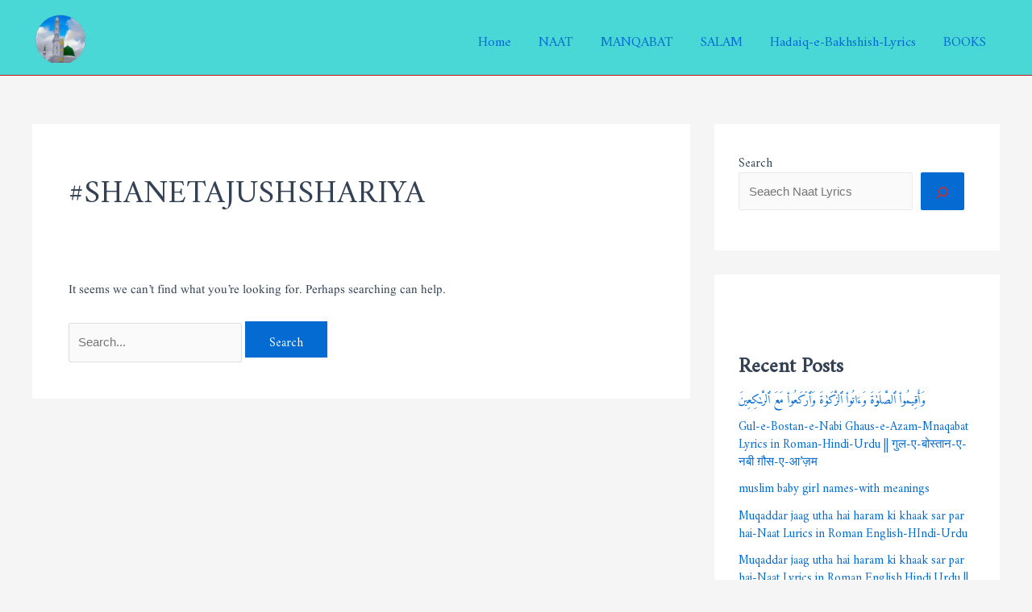

--- FILE ---
content_type: text/css
request_url: https://razaemustafa.net/wp-content/plugins/mp3-quran/style.css?ver=6.9
body_size: 336
content:
.view_all_surh ul {
    overflow: hidden;
    margin: 0;
    padding: 0;
}
 
.view_all_surh ul li {
    list-style: none;
    float: left;
    border-bottom: 1px solid #ccc;
    width: 100%;
    padding: 0 0 0px 0;
    margin: 10px 0 0px 0;
    height: 50px;
}

.view_all_surh ul li audio {
    width: 50%;
    float:right;
    margin:1px 0 0 0;
}

.view_all_surh ul li p {
    float:left;
}

.view_all_surh ul li img {
    float:left;
    margin:0 5px 0 0;
}

.view_all_surh ul li a {
    text-decoration: none;
    color: #616161;
    padding: 0 0;
}

.view_all_surh .icons { text-align:center; margin:0 0 15px 0; }
.view_all_surh .icons img { /*width:48px;*/ height:35px; }


/* Smaller than standard 960 (devices and browsers) */
@media only screen and (min-width: 959px) and (max-width: 1200px) {

}

/* Tablet Portrait size to standard 960 (devices and browsers) */
@media only screen and (min-width: 768px) and (max-width: 959px) {
	.view_all_surh ul li { float: none; border-bottom: 1px solid #ccc; padding: 0 0 10px 0; }
	.view_all_surh ul li audio { width: 100%; float:none; margin:5px 0 10px 0; }
	.view_all_surh ul li p { float:none; }
	.view_all_surh .icons img { width:48px; height:48px; }
}

/* rules for iPad in landscape orientation */
@media only screen and (device-width: 768px) and (orientation: landscape) {
	.view_all_surh ul li { float: none; border-bottom: 1px solid #ccc; padding: 0 0 10px 0; }
	.view_all_surh ul li audio { width: 100%; float:none; margin:5px 0 10px 0; }
	.view_all_surh ul li p { float:none; }
	.view_all_surh .icons img { width:48px; height:48px; }
}

/* Mobile Landscape Size to Tablet Portrait (devices and browsers) */
@media only screen and (min-width: 480px) and (max-width: 767px) {
	.view_all_surh ul li { float: none; border-bottom: 1px solid #ccc; padding: 0 0 10px 0; }
	.view_all_surh ul li audio { width: 100%; float:none; margin:5px 0 10px 0; }
	.view_all_surh ul li p { float:none; }
	.view_all_surh .icons img { width:32px; height:32px; }
}

/* Mobile Portrait Size to Mobile Landscape Size (devices and browsers) */
@media only screen and (min-width: 320px) and (max-width: 479px) {
	.view_all_surh ul li { float: none; border-bottom: 1px solid #ccc; padding: 0 0 10px 0; }
	.view_all_surh ul li audio { width: 100%; float:none; margin:5px 0 10px 0; }
	.view_all_surh ul li p { float:none; }
	.view_all_surh .icons img { width:32px; height:32px; }
}

@media only screen and (min-width: 240px) and (max-width: 320px) {
	.view_all_surh ul li { float: none; border-bottom: 1px solid #ccc; padding: 0 0 10px 0; }
	.view_all_surh ul li audio { width: 100%; float:none; margin:5px 0 10px 0; }
	.view_all_surh ul li p { float:none; }
	.view_all_surh .icons img { width:22px; height:22px; }
}

@media only screen and (max-width: 240px) {
	.view_all_surh ul li { float: none; border-bottom: 1px solid #ccc; padding: 0 0 10px 0; }
	.view_all_surh ul li audio { width: 100%; float:none; margin:5px 0 10px 0; }
	.view_all_surh ul li p { float:none; }
	.view_all_surh .icons img { width:20px; height:20px; }
}

.mp3quran_column {
  flex: 50%;
  padding: 10px;
  height: 300px; 
}

.mp3quran_row{
    display: flex;
}

.visualiser {
	line-height: 35px;
	text-align: center;
	padding: 0px;
}
.bar {
    width: 2px;
    height: 3px;
    margin-right: 3px;
    background-color: #3a314a;
    vertical-align: bottom;
}
.visualiser-bg {
	width: 40px;
	-webkit-box-shadow: 3px 3px 49px 3px rgba(153,153,153,1);
	-moz-box-shadow: 3px 3px 49px 3px rgba(153,153,153,1);
	box-shadow: 3px 3px 49px 3px rgba(153,153,153,1);
	border-radius: 10px 10px 10px 10px;
	height: 40px;
	background:white;
	float: right;
	margin-right: 20px;
}
.playsura {
	/*margin-top:10px;*/
	text-align: center;
	padding-top: 8px;
}
.fa-play:before {
	font-size: 25px;
	color: #3a314a;
}


--- FILE ---
content_type: text/css
request_url: https://razaemustafa.net/wp-content/uploads/useanyfont/uaf.css?ver=1763589311
body_size: -224
content:
				@font-face {
					font-family: 'janeel-noori';
					src: url('/wp-content/uploads/useanyfont/751janeel-noori.woff2') format('woff2'),
						url('/wp-content/uploads/useanyfont/751janeel-noori.woff') format('woff');
					  font-display: auto;
				}

				.janeel-noori{font-family: 'janeel-noori' !important;}

						p{
					font-family: 'janeel-noori' !important;
				}
		

--- FILE ---
content_type: application/x-javascript
request_url: https://razaemustafa.net/wp-content/plugins/mp3-quran/js/js.js?ver=6.9
body_size: 894
content:
var $ = jQuery.noConflict();


function pauseSurah(e){
    var element = $(e);
    var btn_play = $(element.siblings('.play_btn')[0]);
    var audio = element.siblings(".surah_audio").get(0);
    btn_play.show();
    audio.pause();
    element.hide();
}

function playSurah(e){
    var element = $(e);
    var all_pause = $('.pause_btn');
    all_pause.hide();
    var all_play = $('.play_btn');
    all_play.show();
    var all_audio = $('.surah_audio');
    all_audio.each(function(i) {
        var aud = this;
        if(!aud.paused){
            aud.pause();
        }
    });
    var btn_pause = $(element.siblings('.pause_btn')[0]);
    var audio = element.siblings(".surah_audio").get(0);
    var bars = btn_pause.find('.bar');
    btn_pause.show();
    $(bars).each(function(i) {
         genHeight($(this));
    });
    audio.play();
    element.hide();
}

function onAudioPlay(e){
    console.log("Audio Play");
    var element = $(e);
    var all_pause = $('.pause_btn');
    all_pause.hide();
    var all_play = $('.play_btn');
    all_play.show();
    var all_audio = $('.surah_audio');
    all_audio.each(function(i) {
        var aud = this;
        if(!aud.paused && this.id != e.id){
            aud.pause();
        }
    });
    var btn_pause = $(element.siblings('.pause_btn')[0]);
    var btn_play = $(element.siblings(".play_btn").get(0));
    var bars = btn_pause.find('.bar');
    btn_pause.show();
    $(bars).each(function(i) {
         genHeight($(this));
    });
    //e.play();
    btn_play.hide();
}
function onAudioPause(e){
     console.log("Audio Pause");
    var element = $(e);
    var btn_play = $(element.siblings('.play_btn')[0]);
    var btn_pause = $(element.siblings(".pause_btn").get(0));
    btn_play.show();
   // audio.pause();
    btn_pause.hide();
}

function changeText(Surh_id , Surh_name, Surh_url, file_name,img) {
    var element = document.getElementById('element' + Surh_id);
    //var surhnumber = (Surh_id+1);
    var surhnumber = Surh_id;

    if (Surh_id > 114) {
        element.innerHTML = 'Not Found';
    }else{
        var bars = '<div class="visualiser-bg"><div class="visualiser"><span class="bar"></span><span class="bar"></span><span class="bar"></span><span class="bar"></span><span class="bar"></span><span class="bar"></span><span class="bar"></span></div></div>';
        
        element.innerHTML = bars;
    // 	if (element.innerHTML === surhnumber+'- '+Surh_name){
    	    
    //     	element.innerHTML = '<p><a href="'+Surh_url+'" download="'+file_name+'" target="_blank"><img src="'+img+'" alt="Download file" /></a><span>'+surhnumber+'- '+Surh_name+'</span></p><audio preload="auto" controls id="surah_'+surhnumber+'"><source type="audio/mpeg" src="'+Surh_url+'" /></audio>'+bars;
    //     // 	element.innerHTML = '<p><a onclick=downloadFile("'+Surh_url+'","'+file_name+'")><img src="'+img+'" alt="Download file" /></a><span>'+surhnumber+'- '+Surh_name+'</span></p><audio preload="auto" controls><source type="audio/mpeg" src="'+Surh_url+'" /></audio>';
    //     }else{
    //         element.innerHTML = surhnumber+'- '+Surh_name ;
    //     }
        // $(".bar").each(function(i) {
        //   // genHeight($(this));
        // });
    }
}

jQuery( document ).ready(function( $ ) {
});


function genHeight(bar) {
        var minHeight = 2;
        var maxHeight = 30;
        var barHeight = Math.ceil((Math.random()*maxHeight)+minHeight);
        var time = barHeight * 15;
        bar.animate({
            height: barHeight
        }, time, function() {
            genHeight($(this));
        });
}
        
function aud_play_pause(id) {
  var myAudio = document.getElementById(id);
  if (myAudio.paused) {
    myAudio.play();
  } else {
    myAudio.pause();
  }
}
function downloadFile(urlToSend,file_name) {
    // since 2.8 ajaxurl is always defined in the admin header and points to admin-ajax.php
   
		jQuery.post(urlToSend, {}, function(response) {
			alert('Got this from the server: ' + response);
		});
    // var request = new Request(urlToSend);
    //  fetch(request, {mode: 'cors',method: 'GET',headers: new Headers({
    //             "content-disposition": "inline; filename= " + file_name ,"Access-Control-Allow-Origin": "*"
    //         })})
    //   .then(resp => resp.blob())
    //   .then(blob => {
    //     const url = window.URL.createObjectURL(blob);
    //     const a = document.createElement('a');
    //     a.style.display = 'none';
    //     a.href = url;
    //     // the filename you want
    //     a.download = file_name;
    //     document.body.appendChild(a);
    //     a.click();
    //     window.URL.revokeObjectURL(url);
    //     alert('your file has downloaded!'); // or you know, something with better UX...
    //   })
    // .catch(() => alert('oh no!'));
 }

--- FILE ---
content_type: application/x-javascript
request_url: https://razaemustafa.net/wp-content/plugins/quran-in-text-and-audio/public/js/quran-in-text-audio-public.js?ver=1.0.9
body_size: 6981
content:
(function () {
	function dynamicQuranApi() {
		const quranDynamicObj = {
			api: 'https://api.alquran.cloud/v1',
		};

		quranDynamicObj.mainWrapper = document.querySelector('.dwl-quran-full-wrapper');
		if (!quranDynamicObj.mainWrapper) return;

		// ---- Audio player setup ----------------------------------------------
		let audioEl = null;
		let playerBar = null;

		// ---- Helpers --------------------------------------------------------
		const escapeHTML = (str) => {
			if (str == null) return '';
			return String(str)
				.replace(/&/g, '&amp;')
				.replace(/</g, '&lt;')
				.replace(/>/g, '&gt;')
				.replace(/"/g, '&quot;')
				.replace(/'/g, '&#039;');
		};

		// Audio helpers and state
		const AUTO_ADVANCE = true;
		const LAST_AUDIO_KEY = 'qita_last_audio';
		const BM_KEY = 'qita_bookmarks_v1';
		function loadBookmarks(){
		    try { return JSON.parse(localStorage.getItem(BM_KEY) || '[]'); } catch(e){ return []; }
		}
		function saveBookmarks(list){
		    try { localStorage.setItem(BM_KEY, JSON.stringify(list)); } catch(e){}
		}
		function isBookmarked(src){
		    const list = loadBookmarks();
		    return !!list.find(b => b && b.src === src);
		}
		function refreshBookmarksState(){
		    const list = loadBookmarks();
		    const set = new Set(list.map(b => b.src));
		    quranDynamicObj.mainWrapper.querySelectorAll('.qita-bookmark-btn').forEach(btn => {
		        const wrap = btn.closest('.quran-surah-ayah--wrapper');
		        const play = wrap && wrap.querySelector('.quran-surah-ayah-play');
		        const src  = play && play.dataset && play.dataset.audio;
		        const on = src && set.has(src);
		        btn.setAttribute('aria-pressed', on ? 'true':'false');
		        btn.classList.toggle('active', !!on);
		    });
		    bookmarksRenderList();
		}

		function ensureAudioPlayer() {
			if (audioEl && !audioEl.isConnected) { audioEl = null; }
			if (!audioEl) {
				audioEl = document.getElementById('quran-audio-player');
				if (!audioEl) {
					audioEl = document.createElement('audio');
					audioEl.id = 'quran-audio-player';
					audioEl.preload = 'none';
					audioEl.setAttribute('aria-hidden','true');
					audioEl.style.display = 'none';
					document.body.appendChild(audioEl);
				}
				audioEl.addEventListener('ended', handleAudioEnded);
				audioEl.addEventListener('pause', ()=> { if (!audioEl.ended) updateAllPlayButtons(false); });
				audioEl.addEventListener('play', ()=> {/* hook for future UI */});
			}
			return audioEl;
		}

		function updateAllPlayButtons() {
			const btns = quranDynamicObj.mainWrapper.querySelectorAll('.quran-surah-ayah-play');
			btns.forEach(b=>{
				b.setAttribute('aria-pressed','false');
				b.classList.remove('is-playing');
				const wrap = b.closest('.quran-surah-ayah--wrapper');
				if (wrap) wrap.classList.remove('is-playing');
			});
		}

		function setPlayingState(btn, isPlaying){
			if (!btn) return;
			btn.setAttribute('aria-pressed', isPlaying ? 'true':'false');
			btn.classList.toggle('is-playing', !!isPlaying);
			const wrap = btn.closest('.quran-surah-ayah--wrapper');
			if (wrap) wrap.classList.toggle('is-playing', !!isPlaying);
		}

		function saveLastAudio(src){
			try { localStorage.setItem(LAST_AUDIO_KEY, JSON.stringify({src})); } catch(e){}
		}

		function sourcesMatch(a,b){
			if (!a || !b) return false;
			try { return a === b || a.endsWith(b) || b.endsWith(a); } catch(e) { return a === b; }
		}

		function findCurrentButton(){
			// Prefer explicit playing state
			let btn = quranDynamicObj.mainWrapper.querySelector('.quran-surah-ayah-play.is-playing') ||
			          quranDynamicObj.mainWrapper.querySelector('.quran-surah-ayah--wrapper.is-playing .quran-surah-ayah-play');
			if (btn) return btn;
			// Fallback: match by audio src
			const audio = ensureAudioPlayer();
			if (!audio || !audio.src) return null;
			const all = quranDynamicObj.mainWrapper.querySelectorAll('.quran-surah-ayah-play');
			for (const b of all) {
				if (b.dataset && b.dataset.audio && sourcesMatch(audio.src, b.dataset.audio)) {
					return b;
				}
			}
			return null;
		}

		function handleAudioEnded(){
			if (!AUTO_ADVANCE) return;
			const current = findCurrentButton();
			if (!current) { updateAllPlayButtons(); return; }
			const next = findNextAyahButton(current);
			setPlayingState(current,false);
			if (next) {
				playFromButton(next);
				next.focus();
			} else {
				updateAllPlayButtons();
			}
		}

		function findNextAyahButton(btn){
			const wrap = quranDynamicObj.mainWrapper.querySelector('.dwl-quran-surah.active');
			if (!wrap) return null;
			const curr = btn.closest('.quran-surah-ayah--wrapper');
			if (!curr) return null;
			let node = curr.nextElementSibling;
			while (node && !node.classList.contains('quran-surah-ayah--wrapper')) {
				node = node.nextElementSibling;
			}
			if (node) return node.querySelector('.quran-surah-ayah-play');
			return null;
		}

		function findPrevAyahButton(btn){
			const wrap = quranDynamicObj.mainWrapper.querySelector('.dwl-quran-surah.active');
			if (!wrap) return null;
			const curr = btn.closest('.quran-surah-ayah--wrapper');
			if (!curr) return null;
			let node = curr.previousElementSibling;
			while (node && !node.classList.contains('quran-surah-ayah--wrapper')) {
				node = node.previousElementSibling;
			}
			if (node) return node.querySelector('.quran-surah-ayah-play');
			return null;
		}

		async function playFromButton(btn){
			const audioSrc = btn && btn.dataset && btn.dataset.audio;
			if (!audioSrc) return;
			const audio = ensureAudioPlayer();
			if (audio.src !== audioSrc) {
				audio.src = audioSrc;
			}
			try {
				updateAllPlayButtons();
				setPlayingState(btn,true);
				await audio.play();
				saveLastAudio(audioSrc);
				if (!playerBar) injectPlayerBar();
				updatePlayerBar();
			} catch(e){
				setPlayingState(btn,false);
			}
		}

		function formatTime(sec){
			if (!isFinite(sec)) return '0:00';
			sec = Math.max(0, Math.floor(sec));
			const m = Math.floor(sec/60);
			const s = (sec%60).toString().padStart(2,'0');
			return m+':'+s;
		}

		function getAyahLabel(btn){
			if (!btn) return '';
			const wrap = btn.closest('.quran-surah-ayah--wrapper');
			const numEl = wrap && wrap.querySelector('.quran-surah-ayah--number');
			if (numEl) return numEl.textContent.trim();
			return '';
		}

		function updatePlayerBar(){
			if (!playerBar) return;
			const audio = ensureAudioPlayer();
			const isPlaying = !audio.paused && !audio.ended && audio.currentTime > 0;
			const playBtn = playerBar.querySelector('#qita-playpause');
			const currEl = playerBar.querySelector('#qita-current');
			const durEl  = playerBar.querySelector('#qita-duration');
			const seekEl = playerBar.querySelector('#qita-seek');
			const label  = playerBar.querySelector('#qita-label');

			// label from current button
			const curBtn = findCurrentButton();
			if (curBtn) {
				label.textContent = getAyahLabel(curBtn);
			}

			playBtn.setAttribute('aria-pressed', isPlaying ? 'true' : 'false');
			playBtn.textContent = isPlaying ? 'Pause' : 'Play';

			const d = isFinite(audio.duration) ? audio.duration : 0;
			const t = isFinite(audio.currentTime) ? audio.currentTime : 0;
			currEl.textContent = formatTime(t);
			durEl.textContent  = formatTime(d);
			seekEl.max = d || 0;
			if (!seekEl.matches(':active')) {
				seekEl.value = t || 0;
			}
		}

		function injectPlayerBar(){
			if (playerBar) return playerBar;
			playerBar = document.createElement('div');
			playerBar.id = 'qita-player-bar';
			playerBar.setAttribute('role','region');
			playerBar.setAttribute('aria-label','Quran audio player');
			playerBar.innerHTML = `
				<button id="qita-prev" aria-label="Previous ayah">⟨</button>
				<button id="qita-playpause" aria-pressed="false">Play</button>
				<button id="qita-next" aria-label="Next ayah">⟩</button>
				<input id="qita-seek" type="range" min="0" value="0" step="1" aria-label="Seek" />
				<span id="qita-current">0:00</span> / <span id="qita-duration">0:00</span>
				<span id="qita-label" class="qita-label"></span>
				<button id="qita-bm-toggle" aria-expanded="false" aria-controls="qita-bm-drawer" title="Bookmarks">★</button>
				<div id="qita-bm-drawer" hidden>
					<ul id="qita-bm-list" aria-label="Bookmarks"></ul>
				</div>
			`;

			// minimal styles
			const style = document.createElement('style');
			style.textContent = `
				#qita-player-bar{position:fixed;left:0;right:0;bottom:0;z-index:9999;background:#111;color:#fff;display:flex;gap:.5rem;align-items:center;padding:.5rem 1rem;font:14px/1.2 system-ui, -apple-system, Segoe UI, Roboto, Arial;}
				#qita-player-bar button{background:#2b2b2b;border:0;color:#fff;padding:.4rem .7rem;border-radius:4px;cursor:pointer}
				#qita-player-bar button[aria-pressed="true"]{background:#0a7d38}
				#qita-player-bar input[type=range]{flex:1;accent-color:#0a7d38}
				#qita-player-bar .qita-label{margin-left:.5rem;opacity:.85;white-space:nowrap;overflow:hidden;text-overflow:ellipsis;max-width:30vw}
				@media (max-width:600px){#qita-player-bar .qita-label{display:none}}
				#qita-bm-toggle{margin-left:auto}
				#qita-bm-drawer{position:fixed;left:0;right:0;bottom:48px;background:#181818;border-top:1px solid #2a2a2a;max-height:40vh;overflow:auto;padding:.5rem 1rem}
				#qita-bm-list{list-style:none;margin:0;padding:0}
				#qita-bm-list li{display:flex;align-items:center;gap:.5rem;padding:.35rem 0;border-bottom:1px dashed #333}
				#qita-bm-list li button{background:#2b2b2b;border:0;color:#fff;padding:.2rem .5rem;border-radius:3px;cursor:pointer}
				#qita-bm-list .bm-label{flex:1;white-space:nowrap;overflow:hidden;text-overflow:ellipsis}
			`;
			document.head.appendChild(style);
			document.body.appendChild(playerBar);

			// wire events
			const audio = ensureAudioPlayer();
			audio.addEventListener('timeupdate', updatePlayerBar);
			audio.addEventListener('loadedmetadata', updatePlayerBar);
			audio.addEventListener('play', updatePlayerBar);
			audio.addEventListener('pause', updatePlayerBar);
			audio.addEventListener('ended', updatePlayerBar);

			playerBar.addEventListener('click', function(ev){
				const t = ev.target;
				if (t.id === 'qita-playpause'){
					if (audio.paused) {
						const cur = findCurrentButton() || quranDynamicObj.mainWrapper.querySelector('.dwl-quran-surah.active .quran-surah-ayah--wrapper .quran-surah-ayah-play');
						if (cur) playFromButton(cur);
					} else {
						audio.pause();
					}
					updatePlayerBar();
				} else if (t.id === 'qita-next'){
					const cur = findCurrentButton();
					const n = cur ? findNextAyahButton(cur) : null;
					if (n) playFromButton(n);
				} else if (t.id === 'qita-prev'){
					const cur = findCurrentButton();
					const p = cur ? findPrevAyahButton(cur) : null;
					if (p) playFromButton(p);
				}
			});

			// bookmarks toggle + actions
			playerBar.addEventListener('click', function(ev){
				const t = ev.target;
				if (t.id === 'qita-bm-toggle'){
					const drawer = playerBar.querySelector('#qita-bm-drawer');
					const expanded = t.getAttribute('aria-expanded') === 'true';
					t.setAttribute('aria-expanded', expanded ? 'false' : 'true');
					if (expanded) { drawer.setAttribute('hidden',''); } else { drawer.removeAttribute('hidden'); }
					bookmarksRenderList();
				}
				if (t && t.matches && t.matches('button[data-bm-action]')){
					const action = t.getAttribute('data-bm-action');
					const src = t.getAttribute('data-src');
					if (action === 'jump' && src){ jumpToBookmarkSrc(src); }
					if (action === 'remove' && src){ removeBookmark(src); }
				}
			});

			const seek = playerBar.querySelector('#qita-seek');
			let seeking = false;
			seek.addEventListener('input', function(){
				seeking = true;
				const audio = ensureAudioPlayer();
				const val = Number(this.value) || 0;
				if (isFinite(audio.duration)) {
					audio.currentTime = Math.min(Math.max(0,val), audio.duration);
					updatePlayerBar();
				}
			});
			seek.addEventListener('change', function(){ seeking = false; });

			// keyboard shortcut P to toggle
			document.addEventListener('keydown', function(e){
				if (e.key && (e.key === 'p' || e.key === 'P')){
					const audio = ensureAudioPlayer();
					if (audio.paused) {
						const cur = findCurrentButton() || quranDynamicObj.mainWrapper.querySelector('.dwl-quran-surah.active .quran-surah-ayah--wrapper .quran-surah-ayah-play');
						if (cur) playFromButton(cur);
					} else {
						audio.pause();
					}
					updatePlayerBar();
				}
			});

			updatePlayerBar();
			return playerBar;
		}

		function bookmarksRenderList(){
		    if (!playerBar) return;
		    const ul = playerBar.querySelector('#qita-bm-list');
		    if (!ul) return;
		    const list = loadBookmarks();
		    ul.innerHTML = '';
		    if (!list.length){
		        ul.innerHTML = '<li><em>No bookmarks yet.</em></li>';
		        return;
		    }
		    list.forEach(bm => {
		        const li = document.createElement('li');
		        li.innerHTML = `
		            <span class="bm-label">${escapeHTML(bm.label || bm.src)}</span>
		            <button data-bm-action="jump" data-src="${escapeHTML(bm.src)}">Play</button>
		            <button data-bm-action="remove" data-src="${escapeHTML(bm.src)}">Remove</button>
		        `;
		        ul.appendChild(li);
		    });
		}
		function removeBookmark(src){
		    const list = loadBookmarks().filter(b => b && b.src !== src);
		    saveBookmarks(list);
		    refreshBookmarksState();
		}
		function jumpToBookmarkSrc(src){
		    // if button exists on current DOM, use it; otherwise switch surah then try
		    const existing = quranDynamicObj.mainWrapper.querySelector(`.quran-surah-ayah-play[data-audio="${CSS.escape(src)}"]`);
		    if (existing){ playFromButton(existing); return; }
		    // find bookmark data for surah number
		    const bm = loadBookmarks().find(b => b && b.src === src);
		    if (!bm || !bm.surah) return;
		    switchToSurah(bm.surah, function(){
		        // after load, try again
		        const btn = quranDynamicObj.mainWrapper.querySelector(`.quran-surah-ayah-play[data-audio="${CSS.escape(src)}"]`);
		        if (btn) playFromButton(btn);
		    });
		}

		// --- Simple localStorage cache (JSON + TTL) with quota safety --------
		const LS_PREFIX = 'qita_cache_';
		const SURAH_TTL = 604800; // 7 days
		const LIST_TTL = 2592000; // 30 days
		const AYAH_TTL = 604800; // 7 days

		function lsSupported() {
			try { const k = '__qita__'; localStorage.setItem(k, '1'); localStorage.removeItem(k); return true; } catch(e){ return false; }
		}
		function cacheKey(url){ return LS_PREFIX + url; }
		function listCacheKeys(){
			if (!lsSupported()) return [];
			const keys = [];
			for (let i = 0; i < localStorage.length; i++) {
				const k = localStorage.key(i) || '';
				if (k.indexOf(LS_PREFIX) === 0) keys.push(k);
			}
			return keys;
		}
		function getCache(url){
			if (!lsSupported()) return null;
			const raw = localStorage.getItem(cacheKey(url));
			if (!raw) return null;
			try {
				const obj = JSON.parse(raw);
				if (obj && obj.exp && Date.now() < obj.exp) return obj.val;
				localStorage.removeItem(cacheKey(url));
			} catch(e){}
			return null;
		}
		function pruneOldest(n){
			if (!lsSupported()) return;
			const keys = listCacheKeys();
			// Sort by stored timestamp asc (oldest first)
			const enriched = keys.map(k=>{
				try { const o = JSON.parse(localStorage.getItem(k)); return {k, ts: (o && o.ts) || 0}; } catch(e){ return {k, ts: 0}; }
			});
			enriched.sort((a,b)=>a.ts-b.ts);
			for (let i=0; i<Math.min(n, enriched.length); i++) {
				try { localStorage.removeItem(enriched[i].k); } catch(e){}
			}
		}
		function setCache(url, json, ttlSec){
			if (!lsSupported()) return;
			const key = cacheKey(url);
			const payload = JSON.stringify({ val: json, exp: Date.now() + (ttlSec*1000), ts: Date.now() });
			try {
				localStorage.setItem(key, payload);
			} catch(e){
				// Quota: remove a few oldest entries and retry once
				if (e && (e.name === 'QuotaExceededError' || e.code === 22)) {
					pruneOldest(5);
					try { localStorage.setItem(key, payload); } catch(_) { /* give up silently */ }
				}
			}
		}
		// Network-first with cache fill
		async function fetchCached(url, ttlSec){
			const cached = getCache(url);
			if (cached) return cached;
			const res = await fetchWithRetry(url);
			if (res && (res.code === 200 || res.code === '200')) {
				setCache(url, res, ttlSec);
			}
			return res;
		}

		async function fetchWithRetry(url, opts = {}, tries = 3, backoff = 500) {
			const controller = new AbortController();
			const timeout = setTimeout(() => controller.abort(), opts.timeout || 15000);
			try {
				const res = await fetch(url, { method: 'GET', signal: controller.signal });
				clearTimeout(timeout);
				return res.json();
			} catch (err) {
				clearTimeout(timeout);
				if (tries > 1) {
					await new Promise((r) => setTimeout(r, backoff));
					return fetchWithRetry(url, opts, tries - 1, backoff * 2);
				}
				return { code: 'fetch_error', error: String(err) };
			}
		}

		function renderError(message) {
			return (
				'<div class="quran-error" role="alert">' +
				escapeHTML(message || 'Failed to load content. Please try again.') +
				'</div>'
			);
		}

		function outputSingleAyah(data) {
			if (!Array.isArray(data) || data.length < 2 || !data[0] || !data[1]) {
				return renderError('Invalid ayah data.');
			}
			const a = data[0];
			const t = data[1];
			return (
				'<div class="quran-surah-ayah--wrapper">' +
				'<div class="quran-surah-ayah--meta">' +
				'<div class="quran-surah-name--english">' + escapeHTML(a.surah && a.surah.englishName) + '</div>' +
				'<div class="quran-surah-ayah--number quran-text-arabic">' +
				escapeHTML(a.surah && a.surah.number) + ' : ' + escapeHTML(a.number) + ' ' + escapeHTML(a.surah && a.surah.name) +
				'</div>' +
				'</div>' +
				'<div class="quran-surah-ayah--text quran-text-arabic">' + escapeHTML(a.text) + '</div>' +
				'<div class="quran-surah-ayah--text">' + escapeHTML(t.text) + '</div>' +
				'</div>'
			);
		}

		function showAllAyahs(data) {
			if (!Array.isArray(data) || data.length < 2) {
				return renderError('Invalid surah data.');
			}
			const meta = data[0];
			const trans = data[1];
			let html = '';
			html +=
				'<div class="quran-surah-name--wrapper">' +
				'<button class="dwl-surah-toggle" aria-label="Open surah list" aria-expanded="false">' +
				'<span class="quran-surah-name--english">' + escapeHTML(meta.englishName) + '</span>' +
				'<span><svg width="15" height="15" viewBox="0 0 15 15" fill="none" xmlns="http://www.w3.org/2000/svg"><path d="M3.135 6.158a.5.5 0 0 1 .707-.023L7.5 9.565l3.658-3.43a.5.5 0 0 1 .684.73l-4 3.75a.5.5 0 0 1-.684 0l-4-3.75a.5.5 0 0 1-.023-.707Z" fill="currentColor" fill-rule="evenodd" clip-rule="evenodd"></path></svg></span>' +
				'</button>' +
				'<h2 class="quran-surah-name--arabic quran-text-arabic">' + escapeHTML(meta.name) + '</h2>' +
				'</div>';

			if (Array.isArray(meta.ayahs) && meta.ayahs.length) {
				meta.ayahs.forEach(function (item, index) {
					html +=
						'<div class="quran-surah-ayah--wrapper">' +
						'<div class="quran-surah-ayah--meta">' +
						'<div class="quran-surah-ayah-play" tabindex="0" role="button" aria-label="Play ayah audio" data-audio="https://cdn.islamic.network/quran/audio/128/ar.alafasy/' +
						escapeHTML(item.number) +
						'.mp3">' +
						'<svg xmlns="http://www.w3.org/2000/svg" viewBox="0 0 512 512"><path d="M464 256A208 208 0 1 0 48 256a208 208 0 1 0 416 0zM0 256a256 256 0 1 1 512 0A256 256 0 1 1 0 256zM188.3 147.1c7.6-4.2 16.8-4.1 24.3 .5l144 88c7.1 4.4 11.5 12.1 11.5 20.5s-4.4 16.1-11.5 20.5l-144 88c-7.4 4.5-16.7 4.7-24.3 .5s-12.3-12.2-12.3-20.9V168c0-8.7 4.7-16.7 12.3-20.9z"/></svg>' +
						'</div>' +
						'<button class="qita-bookmark-btn quran-surah-ayah-bookmark" aria-pressed="false" title="Bookmark this ayah">★</button>' +
						'<div class="quran-surah-ayah--number quran-text-arabic">' + escapeHTML(meta.number) + ' : ' + escapeHTML(item.number) + '</div>' +
						'</div>' +
						'<div class="quran-surah-ayah--text quran-text-arabic"><span class="quran-single-ayah">' + escapeHTML(item.text) + '</span></div>' +
						'<div class="quran-surah-ayah--text"><span class="quran-single-ayah">' + escapeHTML(trans.ayahs && trans.ayahs[index] && trans.ayahs[index].text) + '</span></div>' +
						'</div>';
				});
			}
			return html;
		}

		function getSurahBySuahId(item, surahId = 1, doneCb) {
			if (!item) return;
			item.innerHTML = '<div class="quran-loading">Loading…</div>';
			const url = quranDynamicObj.api + '/surah/' + surahId + '/editions/quran-uthmani,en.asad';
			fetchCached(url, SURAH_TTL).then(function (response) {
				if (response && (response.code === 200 || response.code === '200') && response.data) {
					item.innerHTML = showAllAyahs(response.data);
					// background prefetch adjacent surahs for faster next navigation
					backgroundPrefetchSurahs(surahId);
					refreshBookmarksState();
					if (typeof doneCb === 'function') { try { doneCb(); } catch(e){} }
				} else {
					item.innerHTML = renderError('Could not load surah.');
				}
			});
		}

		function switchToSurah(surahNumber, cb){
		    const offcanvasArea = document.getElementById('dwl-surah-offcanvas');
		    const btn = document.getElementById('dwl-surah-number-' + String(surahNumber));
		    if (!btn) return;
		    const active = offcanvasArea && offcanvasArea.querySelector('.dwl-surah-name-btn.active');
		    if (active) active.classList.remove('active');
		    btn.classList.add('active');
		    const targedSelected = quranDynamicObj.mainWrapper.querySelector('.dwl-quran-surah.active');
		    if (targedSelected) targedSelected.classList.remove('active');
		    const targed = quranDynamicObj.mainWrapper.querySelector('#dwl-quran-surah-' + String(surahNumber));
		    if (targed) { targed.classList.add('active'); getSurahBySuahId(targed, surahNumber, cb); }
		    if (offcanvasArea) offcanvasArea.classList.remove('active-offcanvas');
		}

		// ---- Surah list -----------------------------------------------------
		function dwlSurahList(data) {
			let html = '<ul class="dwl-surah-list">';
			if (Array.isArray(data)) {
				data.forEach(function (item) {
					const active = Number(item.number) === 1 ? ' active' : '';
					html +=
						`<li>
							<button id="dwl-surah-number-${escapeHTML(item.number)}"
									class="dwl-surah-name-btn${active}"
									data-surah_number="${escapeHTML(item.number)}"
									aria-label="Surah ${escapeHTML(item.englishName)} - ${escapeHTML(item.englishNameTranslation)}">
							<div class="dwl-surah-row">
								<span class="dwl-surah--number">${escapeHTML(item.number)}</span>
								<div class="dwl-surah--meta">
								<span class="dwl-surah--english-name">${escapeHTML(item.englishName)}</span>
								<span class="dwl-surah--translation">${escapeHTML(item.englishNameTranslation)}</span>
								<span class="dwl-surah--arabic-name quran-text-arabic">${escapeHTML(item.name)}</span>
								</div>
							</div>
							</button>
						</li>`;
				});
			}
			html += '</ul>';
			return html;
		}

		const dwlSurahWrapper = document.getElementById('dwl-surah-listing');
		if (dwlSurahWrapper) {
			const url = quranDynamicObj.api + '/surah';
			fetchCached(url, LIST_TTL).then(function (response) {
				if (response && (response.code === 200 || response.code === '200') && response.data) {
					dwlSurahWrapper.innerHTML = dwlSurahList(response.data);
					// idle prefetch of first few surahs to warm cache
					idlePrefetch([1,2,3]);
				} else {
					dwlSurahWrapper.innerHTML = renderError('Could not load surah list.');
				}
			});
		}

		// ---- Background prefetch helpers -----------------------------------
		function idlePrefetch(ids){
			const run = () => {
				ids.forEach((id, idx)=>{
					setTimeout(()=>{
						const url = quranDynamicObj.api + '/surah/' + id + '/editions/quran-uthmani,en.asad';
						fetchCached(url, SURAH_TTL);
					}, idx * 500);
				});
			};
			if (typeof window.requestIdleCallback === 'function') {
				window.requestIdleCallback(run, { timeout: 2000 });
			} else {
				setTimeout(run, 1200);
			}
		}
		function backgroundPrefetchSurahs(current){
			const id = parseInt(current, 10) || 1;
			const next = Math.min(114, id + 1);
			const prev = Math.max(1, id - 1);
			idlePrefetch([next, prev]);
		}

		// ---- Event delegation (robust to inner SVG/span clicks) -------------
		document.addEventListener('click', function (e) {
			const surahBtn = e.target.closest('button.dwl-surah-name-btn');
			if (surahBtn) {
				const offcanvasArea = document.getElementById('dwl-surah-offcanvas');
				if (!offcanvasArea) return;

				const active = offcanvasArea.querySelector('.dwl-surah-name-btn.active');
				if (active) active.classList.remove('active');
				surahBtn.classList.add('active');

				const targedSelected = quranDynamicObj.mainWrapper.querySelector('.dwl-quran-surah.active');
				if (targedSelected) targedSelected.classList.remove('active');

				const targed = quranDynamicObj.mainWrapper.querySelector('#dwl-quran-surah-' + surahBtn.dataset.surah_number);
				if (targed) {
					targed.classList.add('active');
					getSurahBySuahId(targed, surahBtn.dataset.surah_number);
				}
				// close offcanvas
				offcanvasArea.classList.remove('active-offcanvas');
				return;
			}

			const openToggle = e.target.closest('.dwl-surah-toggle');
			if (openToggle) {
				const offcanvasArea = document.getElementById('dwl-surah-offcanvas');
				if (offcanvasArea) {
					offcanvasArea.classList.add('active-offcanvas');
					openToggle.setAttribute('aria-expanded', 'true');
				}
				return;
			}

			const closeBtn = e.target.closest('.dwl-surah-offcanvas-close');
			if (closeBtn) {
				const offcanvasArea = document.getElementById('dwl-surah-offcanvas');
				if (offcanvasArea) {
					offcanvasArea.classList.remove('active-offcanvas');
					const toggle = quranDynamicObj.mainWrapper.querySelector('.dwl-surah-toggle');
					if (toggle) toggle.setAttribute('aria-expanded', 'false');
				}
				return;
			}

			const playBtn = e.target.closest('.quran-surah-ayah-play');
			if (playBtn) {
				const audio = ensureAudioPlayer();
				const audioSrc = playBtn.dataset.audio;
				if (!audioSrc) return;
				const isSame = audio.src === audioSrc;
				if (audio.paused || !isSame) {
					playFromButton(playBtn);
				} else {
					audio.pause();
					setPlayingState(playBtn,false);
				}
			}

			const bmBtn = e.target.closest('.qita-bookmark-btn');
			if (bmBtn) {
				const wrap = bmBtn.closest('.quran-surah-ayah--wrapper');
				const play = wrap && wrap.querySelector('.quran-surah-ayah-play');
				const num  = wrap && wrap.querySelector('.quran-surah-ayah--number');
				const src  = play && play.dataset && play.dataset.audio;
				const label= num ? num.textContent.trim() : '';
				if (!src) return;
				const list = loadBookmarks();
				const idx = list.findIndex(b => b && b.src === src);
				if (idx >= 0) {
					list.splice(idx,1);
				} else {
					// Try to infer current surah number from label ("X : Y"), fallback to active button data
					let surahNo = null;
					const m = label.match(/^(\d+)\s*:/);
					if (m) surahNo = parseInt(m[1],10);
					if (!surahNo) {
						const activeBtn = document.querySelector('.dwl-surah-name-btn.active');
						if (activeBtn) surahNo = parseInt(activeBtn.getAttribute('data-surah_number'),10);
					}
					list.push({ src: src, label: label, surah: surahNo || null, ts: Date.now() });
				}
				saveBookmarks(list);
				refreshBookmarksState();
				return;
			}
		});

		// Keyboard support for the play button (Enter/Space)
		document.addEventListener('keydown', function (e) {
			if ((e.key === 'Enter' || e.key === ' ') && e.target && e.target.classList && e.target.classList.contains('quran-surah-ayah-play')) {
				e.preventDefault();
				e.target.click();
			}
		});

		// ---- Initial loads --------------------------------------------------
		// Create footer player bar
		injectPlayerBar();
		const dwlQuranSurahActive = document.querySelectorAll('.dwl-quran-surah.active');
		dwlQuranSurahActive.forEach(function (item) {
			getSurahBySuahId(item, item.dataset.surah);
		});

		const dwlQuranSurahAyah = document.querySelectorAll('.dwl-quran-ayah-wrapper');
		dwlQuranSurahAyah.forEach(function (item) {
			item.innerHTML = '<div class="quran-loading">Loading…</div>';
			const url = quranDynamicObj.api + '/ayah/' + item.dataset.ayah + '/editions/quran-uthmani,en.asad';
			fetchCached(url, AYAH_TTL).then(function (response) {
				if (response && (response.code === 200 || response.code === '200') && response.data) {
					item.innerHTML = outputSingleAyah(response.data);
					refreshBookmarksState();
				} else {
					item.innerHTML = renderError('Could not load ayah.');
				}
			});
		});

		// Restore last played audio source (no autoplay)
		try {
			const last = JSON.parse(localStorage.getItem(LAST_AUDIO_KEY) || 'null');
			if (last && last.src) {
				const btns = quranDynamicObj.mainWrapper.querySelectorAll('.quran-surah-ayah-play');
				btns.forEach(b => {
					if (b.dataset && b.dataset.audio === last.src) {
						ensureAudioPlayer().src = last.src;
						b.classList.add('was-last-played');
					}
				});
			}
		} catch(e){}
	}

	dynamicQuranApi();
})();
